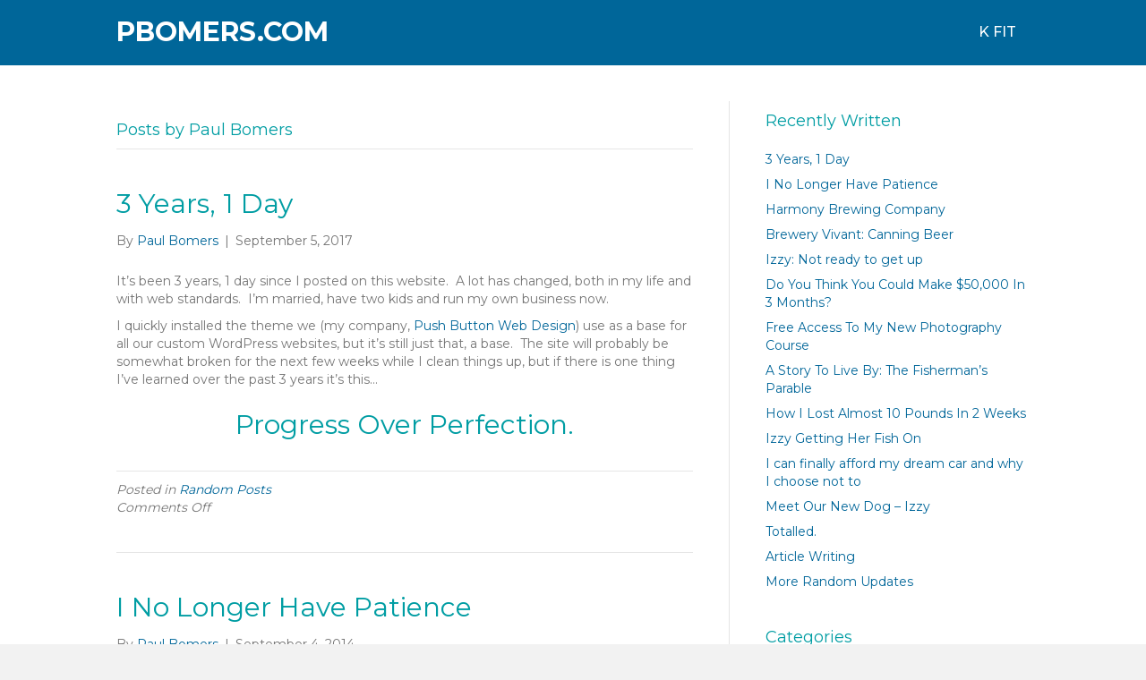

--- FILE ---
content_type: text/html; charset=UTF-8
request_url: https://pbomers.com/author/paul/
body_size: 8812
content:
<!DOCTYPE html>
<html lang="en-US">
<head>
<meta charset="UTF-8" />
<meta name='viewport' content='width=device-width, initial-scale=1.0' />
<meta http-equiv='X-UA-Compatible' content='IE=edge' />
<link rel="profile" href="https://gmpg.org/xfn/11" />
<title>Paul Bomers - pbomers.com</title>
<meta name="robots" content="follow, noindex">
<meta property="og:url" content="https://pbomers.com/author/paul/">
<meta property="og:site_name" content="pbomers.com">
<meta property="og:locale" content="en_US">
<meta property="og:type" content="object">
<meta property="og:title" content="Paul Bomers - pbomers.com">
<meta property="fb:pages" content="">
<meta property="fb:admins" content="">
<meta property="fb:app_id" content="">
<meta name="twitter:card" content="summary">
<meta name="twitter:site" content="">
<meta name="twitter:creator" content="">
<meta name="twitter:title" content="Paul Bomers - pbomers.com">
<link rel='dns-prefetch' href='//fonts.googleapis.com' />
<link href='https://fonts.gstatic.com' crossorigin rel='preconnect' />
<link rel="alternate" type="application/rss+xml" title="pbomers.com &raquo; Feed" href="https://pbomers.com/feed/" />
<script id="wpp-js" src="https://pbomers.com/wp-content/plugins/wordpress-popular-posts/assets/js/wpp.min.js?ver=7.3.6" data-sampling="0" data-sampling-rate="100" data-api-url="https://pbomers.com/wp-json/wordpress-popular-posts" data-post-id="0" data-token="198b9eb101" data-lang="0" data-debug="0"></script>
<link rel="alternate" type="application/rss+xml" title="pbomers.com &raquo; Posts by Paul Bomers Feed" href="https://pbomers.com/author/paul/feed/" />
<style id='wp-img-auto-sizes-contain-inline-css'>
img:is([sizes=auto i],[sizes^="auto," i]){contain-intrinsic-size:3000px 1500px}
/*# sourceURL=wp-img-auto-sizes-contain-inline-css */
</style>

<style id='wp-emoji-styles-inline-css'>

	img.wp-smiley, img.emoji {
		display: inline !important;
		border: none !important;
		box-shadow: none !important;
		height: 1em !important;
		width: 1em !important;
		margin: 0 0.07em !important;
		vertical-align: -0.1em !important;
		background: none !important;
		padding: 0 !important;
	}
/*# sourceURL=wp-emoji-styles-inline-css */
</style>
<link rel='stylesheet' id='wp-block-library-css' href='https://pbomers.com/wp-includes/css/dist/block-library/style.min.css?ver=6.9' media='all' />
<style id='global-styles-inline-css'>
:root{--wp--preset--aspect-ratio--square: 1;--wp--preset--aspect-ratio--4-3: 4/3;--wp--preset--aspect-ratio--3-4: 3/4;--wp--preset--aspect-ratio--3-2: 3/2;--wp--preset--aspect-ratio--2-3: 2/3;--wp--preset--aspect-ratio--16-9: 16/9;--wp--preset--aspect-ratio--9-16: 9/16;--wp--preset--color--black: #000000;--wp--preset--color--cyan-bluish-gray: #abb8c3;--wp--preset--color--white: #ffffff;--wp--preset--color--pale-pink: #f78da7;--wp--preset--color--vivid-red: #cf2e2e;--wp--preset--color--luminous-vivid-orange: #ff6900;--wp--preset--color--luminous-vivid-amber: #fcb900;--wp--preset--color--light-green-cyan: #7bdcb5;--wp--preset--color--vivid-green-cyan: #00d084;--wp--preset--color--pale-cyan-blue: #8ed1fc;--wp--preset--color--vivid-cyan-blue: #0693e3;--wp--preset--color--vivid-purple: #9b51e0;--wp--preset--color--fl-heading-text: #009da3;--wp--preset--color--fl-body-bg: #f2f2f2;--wp--preset--color--fl-body-text: #757575;--wp--preset--color--fl-accent: #006699;--wp--preset--color--fl-accent-hover: #0096ad;--wp--preset--color--fl-topbar-bg: #ffffff;--wp--preset--color--fl-topbar-text: #000000;--wp--preset--color--fl-topbar-link: #428bca;--wp--preset--color--fl-topbar-hover: #428bca;--wp--preset--color--fl-header-bg: #006699;--wp--preset--color--fl-header-text: #ffffff;--wp--preset--color--fl-header-link: #ffffff;--wp--preset--color--fl-header-hover: #f2f2f2;--wp--preset--color--fl-nav-bg: #ffffff;--wp--preset--color--fl-nav-link: #428bca;--wp--preset--color--fl-nav-hover: #428bca;--wp--preset--color--fl-content-bg: #ffffff;--wp--preset--color--fl-footer-widgets-bg: #ffffff;--wp--preset--color--fl-footer-widgets-text: #000000;--wp--preset--color--fl-footer-widgets-link: #428bca;--wp--preset--color--fl-footer-widgets-hover: #428bca;--wp--preset--color--fl-footer-bg: #006699;--wp--preset--color--fl-footer-text: #ffffff;--wp--preset--color--fl-footer-link: #f2f2f2;--wp--preset--color--fl-footer-hover: #f2f2f2;--wp--preset--gradient--vivid-cyan-blue-to-vivid-purple: linear-gradient(135deg,rgb(6,147,227) 0%,rgb(155,81,224) 100%);--wp--preset--gradient--light-green-cyan-to-vivid-green-cyan: linear-gradient(135deg,rgb(122,220,180) 0%,rgb(0,208,130) 100%);--wp--preset--gradient--luminous-vivid-amber-to-luminous-vivid-orange: linear-gradient(135deg,rgb(252,185,0) 0%,rgb(255,105,0) 100%);--wp--preset--gradient--luminous-vivid-orange-to-vivid-red: linear-gradient(135deg,rgb(255,105,0) 0%,rgb(207,46,46) 100%);--wp--preset--gradient--very-light-gray-to-cyan-bluish-gray: linear-gradient(135deg,rgb(238,238,238) 0%,rgb(169,184,195) 100%);--wp--preset--gradient--cool-to-warm-spectrum: linear-gradient(135deg,rgb(74,234,220) 0%,rgb(151,120,209) 20%,rgb(207,42,186) 40%,rgb(238,44,130) 60%,rgb(251,105,98) 80%,rgb(254,248,76) 100%);--wp--preset--gradient--blush-light-purple: linear-gradient(135deg,rgb(255,206,236) 0%,rgb(152,150,240) 100%);--wp--preset--gradient--blush-bordeaux: linear-gradient(135deg,rgb(254,205,165) 0%,rgb(254,45,45) 50%,rgb(107,0,62) 100%);--wp--preset--gradient--luminous-dusk: linear-gradient(135deg,rgb(255,203,112) 0%,rgb(199,81,192) 50%,rgb(65,88,208) 100%);--wp--preset--gradient--pale-ocean: linear-gradient(135deg,rgb(255,245,203) 0%,rgb(182,227,212) 50%,rgb(51,167,181) 100%);--wp--preset--gradient--electric-grass: linear-gradient(135deg,rgb(202,248,128) 0%,rgb(113,206,126) 100%);--wp--preset--gradient--midnight: linear-gradient(135deg,rgb(2,3,129) 0%,rgb(40,116,252) 100%);--wp--preset--font-size--small: 13px;--wp--preset--font-size--medium: 20px;--wp--preset--font-size--large: 36px;--wp--preset--font-size--x-large: 42px;--wp--preset--spacing--20: 0.44rem;--wp--preset--spacing--30: 0.67rem;--wp--preset--spacing--40: 1rem;--wp--preset--spacing--50: 1.5rem;--wp--preset--spacing--60: 2.25rem;--wp--preset--spacing--70: 3.38rem;--wp--preset--spacing--80: 5.06rem;--wp--preset--shadow--natural: 6px 6px 9px rgba(0, 0, 0, 0.2);--wp--preset--shadow--deep: 12px 12px 50px rgba(0, 0, 0, 0.4);--wp--preset--shadow--sharp: 6px 6px 0px rgba(0, 0, 0, 0.2);--wp--preset--shadow--outlined: 6px 6px 0px -3px rgb(255, 255, 255), 6px 6px rgb(0, 0, 0);--wp--preset--shadow--crisp: 6px 6px 0px rgb(0, 0, 0);}:where(.is-layout-flex){gap: 0.5em;}:where(.is-layout-grid){gap: 0.5em;}body .is-layout-flex{display: flex;}.is-layout-flex{flex-wrap: wrap;align-items: center;}.is-layout-flex > :is(*, div){margin: 0;}body .is-layout-grid{display: grid;}.is-layout-grid > :is(*, div){margin: 0;}:where(.wp-block-columns.is-layout-flex){gap: 2em;}:where(.wp-block-columns.is-layout-grid){gap: 2em;}:where(.wp-block-post-template.is-layout-flex){gap: 1.25em;}:where(.wp-block-post-template.is-layout-grid){gap: 1.25em;}.has-black-color{color: var(--wp--preset--color--black) !important;}.has-cyan-bluish-gray-color{color: var(--wp--preset--color--cyan-bluish-gray) !important;}.has-white-color{color: var(--wp--preset--color--white) !important;}.has-pale-pink-color{color: var(--wp--preset--color--pale-pink) !important;}.has-vivid-red-color{color: var(--wp--preset--color--vivid-red) !important;}.has-luminous-vivid-orange-color{color: var(--wp--preset--color--luminous-vivid-orange) !important;}.has-luminous-vivid-amber-color{color: var(--wp--preset--color--luminous-vivid-amber) !important;}.has-light-green-cyan-color{color: var(--wp--preset--color--light-green-cyan) !important;}.has-vivid-green-cyan-color{color: var(--wp--preset--color--vivid-green-cyan) !important;}.has-pale-cyan-blue-color{color: var(--wp--preset--color--pale-cyan-blue) !important;}.has-vivid-cyan-blue-color{color: var(--wp--preset--color--vivid-cyan-blue) !important;}.has-vivid-purple-color{color: var(--wp--preset--color--vivid-purple) !important;}.has-black-background-color{background-color: var(--wp--preset--color--black) !important;}.has-cyan-bluish-gray-background-color{background-color: var(--wp--preset--color--cyan-bluish-gray) !important;}.has-white-background-color{background-color: var(--wp--preset--color--white) !important;}.has-pale-pink-background-color{background-color: var(--wp--preset--color--pale-pink) !important;}.has-vivid-red-background-color{background-color: var(--wp--preset--color--vivid-red) !important;}.has-luminous-vivid-orange-background-color{background-color: var(--wp--preset--color--luminous-vivid-orange) !important;}.has-luminous-vivid-amber-background-color{background-color: var(--wp--preset--color--luminous-vivid-amber) !important;}.has-light-green-cyan-background-color{background-color: var(--wp--preset--color--light-green-cyan) !important;}.has-vivid-green-cyan-background-color{background-color: var(--wp--preset--color--vivid-green-cyan) !important;}.has-pale-cyan-blue-background-color{background-color: var(--wp--preset--color--pale-cyan-blue) !important;}.has-vivid-cyan-blue-background-color{background-color: var(--wp--preset--color--vivid-cyan-blue) !important;}.has-vivid-purple-background-color{background-color: var(--wp--preset--color--vivid-purple) !important;}.has-black-border-color{border-color: var(--wp--preset--color--black) !important;}.has-cyan-bluish-gray-border-color{border-color: var(--wp--preset--color--cyan-bluish-gray) !important;}.has-white-border-color{border-color: var(--wp--preset--color--white) !important;}.has-pale-pink-border-color{border-color: var(--wp--preset--color--pale-pink) !important;}.has-vivid-red-border-color{border-color: var(--wp--preset--color--vivid-red) !important;}.has-luminous-vivid-orange-border-color{border-color: var(--wp--preset--color--luminous-vivid-orange) !important;}.has-luminous-vivid-amber-border-color{border-color: var(--wp--preset--color--luminous-vivid-amber) !important;}.has-light-green-cyan-border-color{border-color: var(--wp--preset--color--light-green-cyan) !important;}.has-vivid-green-cyan-border-color{border-color: var(--wp--preset--color--vivid-green-cyan) !important;}.has-pale-cyan-blue-border-color{border-color: var(--wp--preset--color--pale-cyan-blue) !important;}.has-vivid-cyan-blue-border-color{border-color: var(--wp--preset--color--vivid-cyan-blue) !important;}.has-vivid-purple-border-color{border-color: var(--wp--preset--color--vivid-purple) !important;}.has-vivid-cyan-blue-to-vivid-purple-gradient-background{background: var(--wp--preset--gradient--vivid-cyan-blue-to-vivid-purple) !important;}.has-light-green-cyan-to-vivid-green-cyan-gradient-background{background: var(--wp--preset--gradient--light-green-cyan-to-vivid-green-cyan) !important;}.has-luminous-vivid-amber-to-luminous-vivid-orange-gradient-background{background: var(--wp--preset--gradient--luminous-vivid-amber-to-luminous-vivid-orange) !important;}.has-luminous-vivid-orange-to-vivid-red-gradient-background{background: var(--wp--preset--gradient--luminous-vivid-orange-to-vivid-red) !important;}.has-very-light-gray-to-cyan-bluish-gray-gradient-background{background: var(--wp--preset--gradient--very-light-gray-to-cyan-bluish-gray) !important;}.has-cool-to-warm-spectrum-gradient-background{background: var(--wp--preset--gradient--cool-to-warm-spectrum) !important;}.has-blush-light-purple-gradient-background{background: var(--wp--preset--gradient--blush-light-purple) !important;}.has-blush-bordeaux-gradient-background{background: var(--wp--preset--gradient--blush-bordeaux) !important;}.has-luminous-dusk-gradient-background{background: var(--wp--preset--gradient--luminous-dusk) !important;}.has-pale-ocean-gradient-background{background: var(--wp--preset--gradient--pale-ocean) !important;}.has-electric-grass-gradient-background{background: var(--wp--preset--gradient--electric-grass) !important;}.has-midnight-gradient-background{background: var(--wp--preset--gradient--midnight) !important;}.has-small-font-size{font-size: var(--wp--preset--font-size--small) !important;}.has-medium-font-size{font-size: var(--wp--preset--font-size--medium) !important;}.has-large-font-size{font-size: var(--wp--preset--font-size--large) !important;}.has-x-large-font-size{font-size: var(--wp--preset--font-size--x-large) !important;}
/*# sourceURL=global-styles-inline-css */
</style>

<style id='classic-theme-styles-inline-css'>
/*! This file is auto-generated */
.wp-block-button__link{color:#fff;background-color:#32373c;border-radius:9999px;box-shadow:none;text-decoration:none;padding:calc(.667em + 2px) calc(1.333em + 2px);font-size:1.125em}.wp-block-file__button{background:#32373c;color:#fff;text-decoration:none}
/*# sourceURL=/wp-includes/css/classic-themes.min.css */
</style>
<link rel='stylesheet' id='wordpress-popular-posts-css-css' href='https://pbomers.com/wp-content/plugins/wordpress-popular-posts/assets/css/wpp.css?ver=7.3.6' media='all' />
<link rel='stylesheet' id='jquery-magnificpopup-css' href='https://pbomers.com/wp-content/plugins/bb-plugin/css/jquery.magnificpopup.min.css?ver=2.9.4.2' media='all' />
<link rel='stylesheet' id='bootstrap-css' href='https://pbomers.com/wp-content/themes/bb-theme/css/bootstrap.min.css?ver=1.7.19.1' media='all' />
<link rel='stylesheet' id='fl-automator-skin-css' href='https://pbomers.com/wp-content/uploads/bb-theme/skin-6964d8f743494.css?ver=1.7.19.1' media='all' />
<link rel='stylesheet' id='fl-child-theme-css' href='https://pbomers.com/wp-content/themes/bb-theme-child/style.css?ver=6.9' media='all' />
<link rel='stylesheet' id='fl-builder-google-fonts-eb38ca7f2d0fda0e6fed37b48907a230-css' href='//fonts.googleapis.com/css?family=Montserrat%3A300%2C400%2C700%2C400%2C500%2C700&#038;ver=6.9' media='all' />
<script src="https://pbomers.com/wp-includes/js/jquery/jquery.min.js?ver=3.7.1" id="jquery-core-js"></script>
<script src="https://pbomers.com/wp-includes/js/jquery/jquery-migrate.min.js?ver=3.4.1" id="jquery-migrate-js"></script>
<link rel="next" href="https://pbomers.com/author/paul/page/2/"><link rel="https://api.w.org/" href="https://pbomers.com/wp-json/" /><link rel="alternate" title="JSON" type="application/json" href="https://pbomers.com/wp-json/wp/v2/users/1" /><link rel="EditURI" type="application/rsd+xml" title="RSD" href="https://pbomers.com/xmlrpc.php?rsd" />
<meta name="generator" content="WordPress 6.9" />
            <style id="wpp-loading-animation-styles">@-webkit-keyframes bgslide{from{background-position-x:0}to{background-position-x:-200%}}@keyframes bgslide{from{background-position-x:0}to{background-position-x:-200%}}.wpp-widget-block-placeholder,.wpp-shortcode-placeholder{margin:0 auto;width:60px;height:3px;background:#dd3737;background:linear-gradient(90deg,#dd3737 0%,#571313 10%,#dd3737 100%);background-size:200% auto;border-radius:3px;-webkit-animation:bgslide 1s infinite linear;animation:bgslide 1s infinite linear}</style>
            		<style id="wp-custom-css">
			.fl-page-header *
{
	border-color: #006699 !important;
}
.fl-logo-text
{
	color: #fff !important;
}		</style>
		<!-- Global site tag (gtag.js) - Google Analytics -->
<script async src="https://www.googletagmanager.com/gtag/js?id=UA-519712-1"></script>
<script>
  window.dataLayer = window.dataLayer || [];
  function gtag(){dataLayer.push(arguments);}
  gtag('js', new Date());

  gtag('config', 'UA-519712-1');
</script>

<link rel='stylesheet' id='font-awesome-5-css' href='https://pbomers.com/wp-content/plugins/bb-plugin/fonts/fontawesome/5.15.4/css/all.min.css?ver=2.9.4.2' media='all' />
</head>
<body data-rsssl=1 class="archive author author-paul author-1 wp-theme-bb-theme wp-child-theme-bb-theme-child fl-builder-2-9-4-2 fl-themer-1-5-2-1 fl-theme-1-7-19-1 fl-no-js fl-framework-bootstrap fl-preset-default fl-full-width fl-footer-effect fl-scroll-to-top" itemscope="itemscope" itemtype="https://schema.org/WebPage">
<a aria-label="Skip to content" class="fl-screen-reader-text" href="#fl-main-content">Skip to content</a><div class="fl-page">
	<header class="fl-page-header fl-page-header-primary fl-page-nav-right fl-page-nav-toggle-icon fl-page-nav-toggle-visible-mobile" itemscope="itemscope" itemtype="https://schema.org/WPHeader"  role="banner">
	<div class="fl-page-header-wrap">
		<div class="fl-page-header-container container">
			<div class="fl-page-header-row row">
				<div class="col-sm-12 col-md-4 fl-page-header-logo-col">
					<div class="fl-page-header-logo" itemscope="itemscope" itemtype="https://schema.org/Organization">
						<a href="https://pbomers.com/" itemprop="url"><div class="fl-logo-text" itemprop="name">PBOMERS.COM</div></a>
											</div>
				</div>
				<div class="col-sm-12 col-md-8 fl-page-nav-col">
					<div class="fl-page-nav-wrap">
						<nav class="fl-page-nav fl-nav navbar navbar-default navbar-expand-md" aria-label="Header Menu" itemscope="itemscope" itemtype="https://schema.org/SiteNavigationElement" role="navigation">
							<button type="button" class="navbar-toggle navbar-toggler" data-toggle="collapse" data-target=".fl-page-nav-collapse">
								<span><i class="fas fa-bars" aria-hidden="true"></i><span class="sr-only">Menu</span></span>
							</button>
							<div class="fl-page-nav-collapse collapse navbar-collapse">
								<ul id="menu-top-menu" class="nav navbar-nav navbar-right menu fl-theme-menu"><li id="menu-item-384" class="menu-item menu-item-type-post_type menu-item-object-page menu-item-384 nav-item"><a href="https://pbomers.com/k-fit/" class="nav-link">K Fit</a></li>
</ul>							</div>
						</nav>
					</div>
				</div>
			</div>
		</div>
	</div>
</header><!-- .fl-page-header -->
	<div id="fl-main-content" class="fl-page-content" itemprop="mainContentOfPage" role="main">

		
<div class="fl-archive container">
	<div class="row">

		
		<div class="fl-content fl-content-left col-md-8" itemscope="itemscope" itemtype="https://schema.org/Blog">

			<header class="fl-archive-header" role="banner">
	<h1 class="fl-archive-title">Posts by Paul Bomers</h1>
</header>

			
									<article class="fl-post post-373 post type-post status-publish format-standard hentry category-random-posts" id="fl-post-373" itemscope="itemscope" itemtype="https://schema.org/BlogPosting">

	
	<header class="fl-post-header">
		<h2 class="fl-post-title" itemprop="headline">
			<a href="https://pbomers.com/2017/09/05/3-years-1-day/" rel="bookmark" title="3 Years, 1 Day">3 Years, 1 Day</a>
					</h2>
		<div class="fl-post-meta fl-post-meta-top"><span class="fl-post-author">By <a href="https://pbomers.com/author/paul/"><span>Paul Bomers</span></a></span><span class="fl-sep"> | </span><span class="fl-post-date">September 5, 2017</span></div><meta itemscope itemprop="mainEntityOfPage" itemtype="https://schema.org/WebPage" itemid="https://pbomers.com/2017/09/05/3-years-1-day/" content="3 Years, 1 Day" /><meta itemprop="datePublished" content="2017-09-05" /><meta itemprop="dateModified" content="2017-09-05" /><div itemprop="publisher" itemscope itemtype="https://schema.org/Organization"><meta itemprop="name" content="pbomers.com"></div><div itemscope itemprop="author" itemtype="https://schema.org/Person"><meta itemprop="url" content="https://pbomers.com/author/paul/" /><meta itemprop="name" content="Paul Bomers" /></div><div itemprop="interactionStatistic" itemscope itemtype="https://schema.org/InteractionCounter"><meta itemprop="interactionType" content="https://schema.org/CommentAction" /><meta itemprop="userInteractionCount" content="0" /></div>	</header><!-- .fl-post-header -->

			<div class="fl-post-content clearfix" itemprop="text">
		<p>It&#8217;s been 3 years, 1 day since I posted on this website.  A lot has changed, both in my life and with web standards.  I&#8217;m married, have two kids and run my own business now.</p>
<p>I quickly installed the theme we (my company, <a href="https://thinkpb.com" target="_blank" rel="noopener">Push Button Web Design</a>) use as a base for all our custom WordPress websites, but it&#8217;s still just that, a base.  The site will probably be somewhat broken for the next few weeks while I clean things up, but if there is one thing I&#8217;ve learned over the past 3 years it&#8217;s this&#8230;</p>
<h2 style="text-align: center;">Progress Over Perfection.</h2>
	</div><!-- .fl-post-content -->

	<div class="fl-post-meta fl-post-meta-bottom"><div class="fl-post-cats-tags">Posted in <a href="https://pbomers.com/category/random-posts/" rel="category tag">Random Posts</a></div><span>Comments Off<span class="screen-reader-text"> on 3 Years, 1 Day</span></span></div>		
</article>
<!-- .fl-post -->
									<article class="fl-post post-356 post type-post status-publish format-standard hentry category-word-to-live-by" id="fl-post-356" itemscope="itemscope" itemtype="https://schema.org/BlogPosting">

	
	<header class="fl-post-header">
		<h2 class="fl-post-title" itemprop="headline">
			<a href="https://pbomers.com/2014/09/04/i-no-longer-have-patience/" rel="bookmark" title="I No Longer Have Patience">I No Longer Have Patience</a>
					</h2>
		<div class="fl-post-meta fl-post-meta-top"><span class="fl-post-author">By <a href="https://pbomers.com/author/paul/"><span>Paul Bomers</span></a></span><span class="fl-sep"> | </span><span class="fl-post-date">September 4, 2014</span></div><meta itemscope itemprop="mainEntityOfPage" itemtype="https://schema.org/WebPage" itemid="https://pbomers.com/2014/09/04/i-no-longer-have-patience/" content="I No Longer Have Patience" /><meta itemprop="datePublished" content="2014-09-04" /><meta itemprop="dateModified" content="2014-09-04" /><div itemprop="publisher" itemscope itemtype="https://schema.org/Organization"><meta itemprop="name" content="pbomers.com"></div><div itemscope itemprop="author" itemtype="https://schema.org/Person"><meta itemprop="url" content="https://pbomers.com/author/paul/" /><meta itemprop="name" content="Paul Bomers" /></div><div itemprop="interactionStatistic" itemscope itemtype="https://schema.org/InteractionCounter"><meta itemprop="interactionType" content="https://schema.org/CommentAction" /><meta itemprop="userInteractionCount" content="0" /></div>	</header><!-- .fl-post-header -->

			<div class="fl-post-content clearfix" itemprop="text">
		<p><img fetchpriority="high" decoding="async" src="https://pbomers.com/wp-content/uploads/2014/09/I-No-Longer-Have-Patience-520x520.jpg" alt="I No Longer Have Patience" width="520" height="520" class="alignnone size-large wp-image-357" srcset="https://pbomers.com/wp-content/uploads/2014/09/I-No-Longer-Have-Patience-520x520.jpg 520w, https://pbomers.com/wp-content/uploads/2014/09/I-No-Longer-Have-Patience-150x150.jpg 150w, https://pbomers.com/wp-content/uploads/2014/09/I-No-Longer-Have-Patience-300x300.jpg 300w, https://pbomers.com/wp-content/uploads/2014/09/I-No-Longer-Have-Patience.jpg 1000w" sizes="(max-width: 520px) 100vw, 520px" /></p>
	</div><!-- .fl-post-content -->

	<div class="fl-post-meta fl-post-meta-bottom"><div class="fl-post-cats-tags">Posted in <a href="https://pbomers.com/category/word-to-live-by/" rel="category tag">Word To Live By</a></div><span>Comments Off<span class="screen-reader-text"> on I No Longer Have Patience</span></span></div>		
</article>
<!-- .fl-post -->
									<article class="fl-post post-351 post type-post status-publish format-standard hentry category-random-posts" id="fl-post-351" itemscope="itemscope" itemtype="https://schema.org/BlogPosting">

	
	<header class="fl-post-header">
		<h2 class="fl-post-title" itemprop="headline">
			<a href="https://pbomers.com/2013/06/23/harmony-brewing-company/" rel="bookmark" title="Harmony Brewing Company">Harmony Brewing Company</a>
					</h2>
		<div class="fl-post-meta fl-post-meta-top"><span class="fl-post-author">By <a href="https://pbomers.com/author/paul/"><span>Paul Bomers</span></a></span><span class="fl-sep"> | </span><span class="fl-post-date">June 23, 2013</span></div><meta itemscope itemprop="mainEntityOfPage" itemtype="https://schema.org/WebPage" itemid="https://pbomers.com/2013/06/23/harmony-brewing-company/" content="Harmony Brewing Company" /><meta itemprop="datePublished" content="2013-06-23" /><meta itemprop="dateModified" content="2013-06-23" /><div itemprop="publisher" itemscope itemtype="https://schema.org/Organization"><meta itemprop="name" content="pbomers.com"></div><div itemscope itemprop="author" itemtype="https://schema.org/Person"><meta itemprop="url" content="https://pbomers.com/author/paul/" /><meta itemprop="name" content="Paul Bomers" /></div><div itemprop="interactionStatistic" itemscope itemtype="https://schema.org/InteractionCounter"><meta itemprop="interactionType" content="https://schema.org/CommentAction" /><meta itemprop="userInteractionCount" content="0" /></div>	</header><!-- .fl-post-header -->

			<div class="fl-post-content clearfix" itemprop="text">
		<style type="text/css">
.flickr-photo { }
.flickr-frame { text-align: center; margin: 0 auto; }
.flickr-caption { font-size: 0.8em; margin-top: 0px; }
</style>
<div class="flickr-frame">
	<a href="http://www.flickr.com/photos/pbomers/9117859550/" title="photo sharing"><img decoding="async" src="https://farm6.staticflickr.com/5498/9117859550_740a31d3bf.jpg" class="flickr-photo" alt="Harmony Brewing Company" /></a>
</div>
<p><br clear="all" /></p>
	</div><!-- .fl-post-content -->

	<div class="fl-post-meta fl-post-meta-bottom"><div class="fl-post-cats-tags">Posted in <a href="https://pbomers.com/category/random-posts/" rel="category tag">Random Posts</a></div><span>Comments Off<span class="screen-reader-text"> on Harmony Brewing Company</span></span></div>		
</article>
<!-- .fl-post -->
				
				<nav class="fl-archive-nav clearfix" role="navigation"><div class="fl-archive-nav-prev"></div><div class="fl-archive-nav-next"><a href="https://pbomers.com/author/paul/page/2/" >Older Posts &raquo;</a></div></nav>
			
		</div>

		<div class="fl-sidebar  fl-sidebar-right fl-sidebar-display-desktop col-md-4" itemscope="itemscope" itemtype="https://schema.org/WPSideBar">
		
		<aside id="recent-posts-2" class="fl-widget widget_recent_entries">
		<h4 class="fl-widget-title">Recently Written</h4>
		<ul>
											<li>
					<a href="https://pbomers.com/2017/09/05/3-years-1-day/">3 Years, 1 Day</a>
									</li>
											<li>
					<a href="https://pbomers.com/2014/09/04/i-no-longer-have-patience/">I No Longer Have Patience</a>
									</li>
											<li>
					<a href="https://pbomers.com/2013/06/23/harmony-brewing-company/">Harmony Brewing Company</a>
									</li>
											<li>
					<a href="https://pbomers.com/2013/03/16/brewery-vivant-canning-beer/">Brewery Vivant: Canning Beer</a>
									</li>
											<li>
					<a href="https://pbomers.com/2013/03/16/izzy-not-ready-to-get-up/">Izzy: Not ready to get up</a>
									</li>
											<li>
					<a href="https://pbomers.com/2012/05/17/do-you-think-you-could-make-50000-in-3-months/">Do You Think You Could Make $50,000 In 3 Months?</a>
									</li>
											<li>
					<a href="https://pbomers.com/2011/08/16/free-access-to-my-new-photography-course/">Free Access To My New Photography Course</a>
									</li>
											<li>
					<a href="https://pbomers.com/2011/08/15/a-story-to-live-by-the-fishermans-parable/">A Story To Live By: The Fisherman&#8217;s Parable</a>
									</li>
											<li>
					<a href="https://pbomers.com/2011/06/17/how-i-lost-almost-10-pounds-in-2-weeks/">How I Lost Almost 10 Pounds In 2 Weeks</a>
									</li>
											<li>
					<a href="https://pbomers.com/2011/06/14/izzy-getting-her-fish-on/">Izzy Getting Her Fish On</a>
									</li>
											<li>
					<a href="https://pbomers.com/2011/05/24/i-can-finally-afford-my-dream-car-and-why-i-choose-not-to/">I can finally afford my dream car and why I choose not to</a>
									</li>
											<li>
					<a href="https://pbomers.com/2011/01/15/meet-our-new-dog-izzy/">Meet Our New Dog &#8211; Izzy</a>
									</li>
											<li>
					<a href="https://pbomers.com/2010/05/25/totalled/">Totalled.</a>
									</li>
											<li>
					<a href="https://pbomers.com/2009/12/01/article-writing/">Article Writing</a>
									</li>
											<li>
					<a href="https://pbomers.com/2009/11/30/more-random-updates/">More Random Updates</a>
									</li>
					</ul>

		</aside><aside id="categories-2" class="fl-widget widget_categories"><h4 class="fl-widget-title">Categories</h4>
			<ul>
					<li class="cat-item cat-item-19"><a href="https://pbomers.com/category/dream-line/">Dream Line</a>
</li>
	<li class="cat-item cat-item-27"><a href="https://pbomers.com/category/health/">Health</a>
</li>
	<li class="cat-item cat-item-21"><a href="https://pbomers.com/category/izzy-the-dog/">Izzy The Dog</a>
</li>
	<li class="cat-item cat-item-2"><a href="https://pbomers.com/category/random-posts/">Random Posts</a>
</li>
	<li class="cat-item cat-item-28"><a href="https://pbomers.com/category/reviews/">Reviews</a>
</li>
	<li class="cat-item cat-item-18"><a href="https://pbomers.com/category/side-business-2/">Side Business</a>
</li>
	<li class="cat-item cat-item-22"><a href="https://pbomers.com/category/videos/">Videos</a>
</li>
	<li class="cat-item cat-item-34"><a href="https://pbomers.com/category/word-to-live-by/">Word To Live By</a>
</li>
			</ul>

			</aside>
<aside id="wpp-3" class="fl-widget popular-posts">

</aside>
	</div>

	</div>
</div>


	</div><!-- .fl-page-content -->
		<footer class="fl-page-footer-wrap" itemscope="itemscope" itemtype="https://schema.org/WPFooter"  role="contentinfo">
		<div class="fl-page-footer">
	<div class="fl-page-footer-container container">
		<div class="fl-page-footer-row row">
			<div class="col-md-12 text-center clearfix"><div class="fl-page-footer-text fl-page-footer-text-1">© 2025 PBOMERS.COM | WEBSITE BY: <a href="https://thinkpb.com">PUSH BUTTON</a></div></div>					</div>
	</div>
</div><!-- .fl-page-footer -->
	</footer>
		</div><!-- .fl-page -->
<script type="speculationrules">
{"prefetch":[{"source":"document","where":{"and":[{"href_matches":"/*"},{"not":{"href_matches":["/wp-*.php","/wp-admin/*","/wp-content/uploads/*","/wp-content/*","/wp-content/plugins/*","/wp-content/themes/bb-theme-child/*","/wp-content/themes/bb-theme/*","/*\\?(.+)"]}},{"not":{"selector_matches":"a[rel~=\"nofollow\"]"}},{"not":{"selector_matches":".no-prefetch, .no-prefetch a"}}]},"eagerness":"conservative"}]}
</script>
<a href="#" role="button" id="fl-to-top"><span class="sr-only">Scroll To Top</span><i class="fas fa-chevron-up" aria-hidden="true"></i></a><script src="https://pbomers.com/wp-content/plugins/bb-plugin/js/jquery.ba-throttle-debounce.min.js?ver=2.9.4.2" id="jquery-throttle-js"></script>
<script src="https://pbomers.com/wp-content/plugins/bb-plugin/js/jquery.imagesloaded.min.js?ver=2.9.4.2" id="imagesloaded-js"></script>
<script src="https://pbomers.com/wp-content/plugins/bb-plugin/js/jquery.magnificpopup.min.js?ver=2.9.4.2" id="jquery-magnificpopup-js"></script>
<script src="https://pbomers.com/wp-content/plugins/bb-plugin/js/jquery.fitvids.min.js?ver=1.2" id="jquery-fitvids-js"></script>
<script src="https://pbomers.com/wp-content/themes/bb-theme/js/bootstrap.min.js?ver=1.7.19.1" id="bootstrap-js"></script>
<script id="fl-automator-js-extra">
var themeopts = {"medium_breakpoint":"992","mobile_breakpoint":"768","lightbox":"enabled","scrollTopPosition":"800"};
//# sourceURL=fl-automator-js-extra
</script>
<script src="https://pbomers.com/wp-content/themes/bb-theme/js/theme.min.js?ver=1.7.19.1" id="fl-automator-js"></script>
<script id="wp-emoji-settings" type="application/json">
{"baseUrl":"https://s.w.org/images/core/emoji/17.0.2/72x72/","ext":".png","svgUrl":"https://s.w.org/images/core/emoji/17.0.2/svg/","svgExt":".svg","source":{"concatemoji":"https://pbomers.com/wp-includes/js/wp-emoji-release.min.js?ver=6.9"}}
</script>
<script type="module">
/*! This file is auto-generated */
const a=JSON.parse(document.getElementById("wp-emoji-settings").textContent),o=(window._wpemojiSettings=a,"wpEmojiSettingsSupports"),s=["flag","emoji"];function i(e){try{var t={supportTests:e,timestamp:(new Date).valueOf()};sessionStorage.setItem(o,JSON.stringify(t))}catch(e){}}function c(e,t,n){e.clearRect(0,0,e.canvas.width,e.canvas.height),e.fillText(t,0,0);t=new Uint32Array(e.getImageData(0,0,e.canvas.width,e.canvas.height).data);e.clearRect(0,0,e.canvas.width,e.canvas.height),e.fillText(n,0,0);const a=new Uint32Array(e.getImageData(0,0,e.canvas.width,e.canvas.height).data);return t.every((e,t)=>e===a[t])}function p(e,t){e.clearRect(0,0,e.canvas.width,e.canvas.height),e.fillText(t,0,0);var n=e.getImageData(16,16,1,1);for(let e=0;e<n.data.length;e++)if(0!==n.data[e])return!1;return!0}function u(e,t,n,a){switch(t){case"flag":return n(e,"\ud83c\udff3\ufe0f\u200d\u26a7\ufe0f","\ud83c\udff3\ufe0f\u200b\u26a7\ufe0f")?!1:!n(e,"\ud83c\udde8\ud83c\uddf6","\ud83c\udde8\u200b\ud83c\uddf6")&&!n(e,"\ud83c\udff4\udb40\udc67\udb40\udc62\udb40\udc65\udb40\udc6e\udb40\udc67\udb40\udc7f","\ud83c\udff4\u200b\udb40\udc67\u200b\udb40\udc62\u200b\udb40\udc65\u200b\udb40\udc6e\u200b\udb40\udc67\u200b\udb40\udc7f");case"emoji":return!a(e,"\ud83e\u1fac8")}return!1}function f(e,t,n,a){let r;const o=(r="undefined"!=typeof WorkerGlobalScope&&self instanceof WorkerGlobalScope?new OffscreenCanvas(300,150):document.createElement("canvas")).getContext("2d",{willReadFrequently:!0}),s=(o.textBaseline="top",o.font="600 32px Arial",{});return e.forEach(e=>{s[e]=t(o,e,n,a)}),s}function r(e){var t=document.createElement("script");t.src=e,t.defer=!0,document.head.appendChild(t)}a.supports={everything:!0,everythingExceptFlag:!0},new Promise(t=>{let n=function(){try{var e=JSON.parse(sessionStorage.getItem(o));if("object"==typeof e&&"number"==typeof e.timestamp&&(new Date).valueOf()<e.timestamp+604800&&"object"==typeof e.supportTests)return e.supportTests}catch(e){}return null}();if(!n){if("undefined"!=typeof Worker&&"undefined"!=typeof OffscreenCanvas&&"undefined"!=typeof URL&&URL.createObjectURL&&"undefined"!=typeof Blob)try{var e="postMessage("+f.toString()+"("+[JSON.stringify(s),u.toString(),c.toString(),p.toString()].join(",")+"));",a=new Blob([e],{type:"text/javascript"});const r=new Worker(URL.createObjectURL(a),{name:"wpTestEmojiSupports"});return void(r.onmessage=e=>{i(n=e.data),r.terminate(),t(n)})}catch(e){}i(n=f(s,u,c,p))}t(n)}).then(e=>{for(const n in e)a.supports[n]=e[n],a.supports.everything=a.supports.everything&&a.supports[n],"flag"!==n&&(a.supports.everythingExceptFlag=a.supports.everythingExceptFlag&&a.supports[n]);var t;a.supports.everythingExceptFlag=a.supports.everythingExceptFlag&&!a.supports.flag,a.supports.everything||((t=a.source||{}).concatemoji?r(t.concatemoji):t.wpemoji&&t.twemoji&&(r(t.twemoji),r(t.wpemoji)))});
//# sourceURL=https://pbomers.com/wp-includes/js/wp-emoji-loader.min.js
</script>
<script defer src="https://static.cloudflareinsights.com/beacon.min.js/vcd15cbe7772f49c399c6a5babf22c1241717689176015" integrity="sha512-ZpsOmlRQV6y907TI0dKBHq9Md29nnaEIPlkf84rnaERnq6zvWvPUqr2ft8M1aS28oN72PdrCzSjY4U6VaAw1EQ==" data-cf-beacon='{"version":"2024.11.0","token":"87955adb1cda492ca4a0e7b7918c85ef","r":1,"server_timing":{"name":{"cfCacheStatus":true,"cfEdge":true,"cfExtPri":true,"cfL4":true,"cfOrigin":true,"cfSpeedBrain":true},"location_startswith":null}}' crossorigin="anonymous"></script>
</body>
</html>


<!-- Page cached by LiteSpeed Cache 7.7 on 2026-01-20 19:36:02 -->